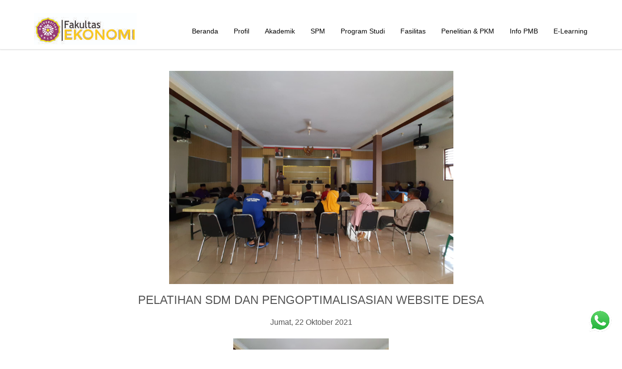

--- FILE ---
content_type: text/html; charset=UTF-8
request_url: https://fe.unigal.ac.id/index.php?page=infodetail&idberita=170
body_size: 6173
content:
<!DOCTYPE html>
<html lang="en">

<head>
	<!-- Global site tag (gtag.js) - Google Analytics -->
	<script async src="https://www.googletagmanager.com/gtag/js?id=UA-142412721-1"></script>
	<script>
		window.dataLayer = window.dataLayer || [];

		function gtag() {
			dataLayer.push(arguments);
		}
		gtag('js', new Date());

		gtag('config', 'UA-142412721-1');
	</script>

	<!-- Basic page needs
		============================================ -->
	<meta charset="utf-8">
	<meta name="description" content="">
	<meta name="author" content="">
	<title>Fakultas Ekonomi</title>

	<!-- Mobile specific metas
		============================================ -->
	<meta name="viewport" content="width=device-width, initial-scale=1.0">

	<!-- Google web fonts
		============================================ -->
	<link href='http://fonts.googleapis.com/css?family=Lato:300,400,700,300italic,400italic' rel='stylesheet' type='text/css'>
	<link href='http://fonts.googleapis.com/css?family=Raleway:400,300,700' rel='stylesheet' type='text/css'>

	<!-- Favicon
		============================================ -->
	<link rel="shortcut icon" type="image/x-icon" href="images/logo/logo_web7.jpg">

	<!-- CSS  -->
	<!-- Bootstrap CSS
		============================================ -->
	<link rel="stylesheet" href="css/bootstrap.min.css">

	<!-- font-awesome CSS
		============================================ -->
	<link rel="stylesheet" href="css/font-awesome.min.css">

	<!-- owl.carousel CSS
		============================================ -->
	<link rel="stylesheet" href="css/owl.carousel.css">
	<link rel="stylesheet" href="css/owl.theme.css">

	<!-- animate CSS
		============================================ -->
	<link rel="stylesheet" href="css/animate.css">

	<!-- main CSS
		============================================ -->
	<link rel="stylesheet" href="style.css">

	<!-- responsive CSS
		============================================ -->
	<link rel="stylesheet" href="css/responsive.css">

	<!-- prettyPhoto CSS
		============================================ -->
	<link rel="stylesheet" href="css/prettyPhoto.css">

	<!-- modernizr js
		============================================ -->
	<script src="js/modernizr.js"></script>
	<style>
		body,
		html {
			height: 100%;
			width: 100%;
		}

		.bb {
			position: fixed;
			right: 10px;
			bottom: 25px;
			background: transparent;

		}

		.bb2 {
			position: fixed;
			right: 15px;
			bottom: 90px;
			background: transparent;

		}

		.dropbtn {
			color: black;
			padding: 16px;
			font-size: 14px;
			border: none;
		}

		.dropdown {
			position: relative;
			padding-top: 7px;
		}

		.dropdown-content {
			display: none;
			position: absolute;
			background-color: #f1f1f1;
			min-width: 180px;
			box-shadow: 0px 8px 16px 0px;
			z-index: 1;
		}

		.dropdown-content a {
			color: black;
			padding: 12px 16px;
			text-decoration: none;
			display: block;
		}

		.dropdown>button {
			background-color: white;
			background-image: none;
		}

		a {
			color: inherit;
		}

		.dropdown-content a:hover {
			background-color: #ddd;
		}

		.dropdown:hover .dropdown-content {
			display: block;
		}

		.dropdown-submenu {
			position: relative;
			text-decoration: none;
		}

		.dropdown2 {
			padding-top: 14px;
			color: black;
		}

		a {
			text-decoration: none;
		}

		.dropdown-submenu>.dropdown-menu {
			top: 0;
			left: 100%;
			margin-top: -6px;
			margin-left: -1px;
			-webkit-border-radius: 0 6px 6px 6px;
			-moz-border-radius: 0 6px 6px;
			border-radius: 0 6px 6px 6px;
		}

		.dropdown-submenu:hover>.dropdown-menu {
			display: block;
		}

		.dropdown-submenu>a:after {
			display: block;
			content: " ";
			float: right;
			width: 0;
			height: 0;
			border-color: transparent;
			border-style: solid;
			border-width: 5px 0 5px 5px;
			border-left-color: #ccc;
			margin-top: 5px;
			margin-right: -10px;
		}

		.dropdown-submenu:hover>a:after {
			border-left-color: #fff;
		}

		.dropdown-submenu.pull-left {
			float: none;
		}

		.dropdown-submenu.pull-left>.dropdown-menu {
			left: -100%;
			margin-left: 10px;
			-webkit-border-radius: 6px 0 6px 6px;
			-moz-border-radius: 6px 0 6px 6px;
			border-radius: 6px 0 6px 6px;
		}

		.maenya {
			background: yellow;
		}

		.illustration {
			display: none;
		}

		@media (max-width: 500px) {
			.illustration {
				display: block;
				-moz-box-sizing: border-box;
				box-sizing: border-box;
				content: url("http://unigal.simprod.online/images/pimpinan/wakildekan.jpg") no-repeat;
				width: 100%;
				/* Width of new image */
				height: 500px;
				/* Height of new image */
				padding-left: 0px;
				/* Equal to width of new image */

			}
		}
	</style>
</head>

<body data-spy="scroll" data-offset="0" data-target="#navbar-main">
	<!-- HEADER START -->
	<div id="navbar-main">
		<!-- FIXED NAVBAR -->
		<div class=" navbar navbar-default navbar-fixed-top">
			<div class="container">
				<!-- LOGO -->
				<p><a class="navbar-brand" href="index.php"> <img src="images/logo/logos.jpg" alt="" class='responsive' width></a></p>
				<div class="navbar-header">
					<button type="button" class="navbar-toggle" data-toggle="collapse" data-target=".navbar-collapse"> <span class="icon-bar"></span> <span class="icon-bar"></span> <span class="icon-bar"></span> </button>

				</div>
				<!-- / END LOGO -->
				<div class="navbar-collapse collapse">
					<ul class="nav navbar-nav navbar-right">
						<li>
							<div class="dropdown">
								<button class="dropbtn"> <a href="index.php">Beranda</a></button>
							</div>
						</li>
						<!-- <li>
					    <div class="dropdown dropdown2">
					      <div id="dLabel" role="button" data-toggle="dropdown" class="btn text-black" data-target="#" href="#">
					             Profil  &nbsp;<span class="caret"></span>
					       </div>
					      <ul class="dropdown-menu multi-level" role="menu" aria-labelledby="dropdownMenu">
					        <li class="dropdown-submenu">
					          <a tabindex="-1" href="#">Fakultas Ekonomi</a>
					          <ul class="dropdown-menu">
					            <li><a tabindex="-1" href="#">Fasilitas</a></li>
					            <li><a tabindex="-1" href="#">Ruang Kelas</a></li>
					            <li class="dropdown-submenu">
					              <a href="#">Mahasiswa</a>
					              <ul class="dropdown-menu">
					                <li><a href="#">UMK</a></li>
					                <li><a href="#">Administrasi</a></li>
					                <li><a href="#">Ruang Kerjasama</a></li>
					              </ul>
					            </li>
					          </ul>
					        </li>
					        <li class="dropdown-submenu">
					          <a tabindex="-1" href="#">Dosen</a>
					          <ul class="dropdown-menu">
					            <li><a tabindex="-1" href="#">Riwayat Pendidikan</a></li>
					            <li><a tabindex="-1" href="#">Mengajar</a></li>
					            <li><a tabindex="-1" href="#">Monograf Mengajar</a></li>
					          </ul>
					        </li>
					      </ul>
					    </div>
					  </li> -->
														<li>
									<div class="dropdown">
										<button class="dropbtn">
																						Profil										</button>
																					<div class="dropdown-content">
																									<a href="https://fe.unigal.ac.id/index.php?page=infodetail&idberita=129">Sejarah</a>
																									<a href="https://fe.unigal.ac.id/index.php?page=infodetail&idberita=227">Struktur Organisasi</a>
																									<a href="https://fe.unigal.ac.id/index.php?page=infodetail&idberita=218">Dosen Prodi Manajemen</a>
																									<a href="https://fe.unigal.ac.id/index.php?page=infodetail&idberita=219">Dosen Prodi Akuntansi</a>
																							</div>
									</div>
								</li>
																					<li>
									<div class="dropdown">
										<button class="dropbtn">
																						Akademik										</button>
																					<div class="dropdown-content">
																									<a href="http://fe.unigal.ac.id/index.php?page=infodetail&idberita=81">Kurikulum</a>
																									<a href="http://fe.unigal.ac.id/index.php?page=infodetail&idberita=95">Monograf Perkuliahan</a>
																									<a href="">Satuan Penjaminan Mutu</a>
																									<a href="">Siakad</a>
																									<a href="http://fe.unigal.ac.id/index.php?page=infodetail&idberita=91">Kerja Sama</a>
																									<a href="https://bit.ly/jadwalkuliah_genap2021">Jadwal Kuliah </a>
																							</div>
									</div>
								</li>
																					<li>
									<div class="dropdown">
										<button class="dropbtn">
																						SPM										</button>
																					<div class="dropdown-content">
																									<a href="https://docs.google.com/forms/d/1gHbh6lXL4wwqf1XSsHmevu3AHil5iVJ-zEPnsF2811A/viewform?edit_requested=true">Evaluasi Awal Perkulihan</a>
																									<a href="https://docs.google.com/forms/d/1o8iAMU_vTDkBvpEasNfW_BnoLVEXbL5h9M__ENP2Rmw/viewform?edit_requested=true">Evaluasi Akhir Perkuliahan</a>
																									<a href="https://docs.google.com/forms/d/1mjk1MR52lnRwm8joNXFTLs45zIU_8Ii58nyZIEmfXFc/edit?usp=sharing">Evaluasi Pengguna Lulusan</a>
																									<a href="https://forms.gle/N59PYMHtm3R7uY2Z9">SURVEI PEMAHAMAN VISI MISI TUJUAN </a>
																							</div>
									</div>
								</li>
																					<li>
									<div class="dropdown">
										<button class="dropbtn">
																						Program Studi										</button>
																					<div class="dropdown-content">
																									<a href="http://manajemen.unigal.ac.id/">Manajemen</a>
																									<a href="http://akuntansi.unigal.ac.id/">Akuntansi</a>
																							</div>
									</div>
								</li>
																					<li>
									<div class="dropdown">
										<button class="dropbtn">
																						Fasilitas										</button>
																					<div class="dropdown-content">
																									<a href="https://fe.unigal.ac.id/index.php?page=infodetail&idberita=120">Laboratorium Komputer</a>
																									<a href="@">Galeri Investasi</a>
																									<a href="https://fe.unigal.ac.id/index.php?page=infodetail&idberita=121">BI Corner & E-LIbrary</a>
																									<a href="@">Musholla</a>
																							</div>
									</div>
								</li>
																					<li>
									<div class="dropdown">
										<button class="dropbtn">
																						Penelitian & PKM										</button>
																					<div class="dropdown-content">
																									<a href="http://fe.unigal.ac.id/index.php?page=infodetail&idberita=94">Penelitian</a>
																									<a href="https://kawasen.web.id/">Pengabdian Kepada Masyarakat (PKM)</a>
																							</div>
									</div>
								</li>
																					<li>
									<div class="dropdown">
										<button class="dropbtn">
																						Info PMB										</button>
																					<div class="dropdown-content">
																									<a href="https://pmb.unigal.ac.id/?daftar=170819">Pendaftaran Mahasiswa Baru</a>
																									<a href="https://online.fliphtml5.com/orklb/fzby/">Download Brosur</a>
																									<a href="">Manajemen</a>
																									<a href="">Akuntansi</a>
																							</div>
									</div>
								</li>
																					<li>
									<div class="dropdown">
										<button class="dropbtn">
																							<a href="https://edlink.id/login">
													E-Learning												</a>
																					</button>
																					<div class="dropdown-content">
																							</div>
									</div>
								</li>
																		<!--  
								akademik 
								<div class="dropdown-content">
						    <a href="#">Kurikulum</a>
						    <a href="http://siakad.unigal.ac.id/">Siakad</a>
						  </div>
							<li>
						<div class="dropdown">
						  <button class="dropbtn">Program Studi</button>
						  <div class="dropdown-content">
						    <a href="http://manajemen.unigal.ac.id/">Manajemen</a>
						    <a href="http://akuntansi.unigal.ac.id/">Akuntansi</a>
						  </div>
						</div>
					  </li>
					  <li>
						<div class="dropdown">
						  <button class="dropbtn">E-Journal</button>
						  <div class="dropdown-content">
						    <a href="https://jurnal.unigal.ac.id/index.php/ekonologi/index">Ekonologi</a>
						    <a href="https://jurnal.unigal.ac.id/index.php/jawara/">Jawara</a>
						  </div>
						</div>
					  </li>
					  <li>
						<div class="dropdown">
						  <button class="dropbtn">E-Library</button>
						  <div class="dropdown-content">
						    <a href="#">Jurnal</a>
						    <a href="#">Buku</a>
						    <a href="#">Terbitan Terbatas</a>
						  </div>
						</div>
					  </li>
					  <li>
						<div class="dropdown">
						  <button class="dropbtn">Tracer Study</button>
						</div>
					  </li>
					  <li>
						<div class="dropdown">
						  <button class="dropbtn">Penelitian & PKM</button>
						</div>
					  </li> -->


					</ul>
				</div>
			</div>
		</div>
	</div>
	<!-- / END HEADER -->
	<!-- HOME CAROUSEL START -->

	<br><br>
<div id="causes" class="section-padding">
	<div class="container">
		<div class="row wow zoomIn animated" data-wow-offset="30" data-wow-duration="1.5s" data-wow-delay="0.15s">
			<div class="fn-section-header">
				<h2 class="section-title text-center"> </h2>
			</div>

			<script src="//netdna.bootstrapcdn.com/bootstrap/3.2.0/js/bootstrap.min.js"></script>
			<script src="//code.jquery.com/jquery-1.11.1.min.js"></script>

			<link rel="stylesheet" href="http://cdnjs.cloudflare.com/ajax/libs/font-awesome/4.1.0/css/font-awesome.min.css" />

										<center>
					<img title="" alt="" src="images/berita/pelatihansdmmangkubumi_1.jpeg" width='50%' height='50%'>
								<h3>
					PELATIHAN SDM DAN PENGOPTIMALISASIAN WEBSITE DESA</h3>
				<p>
					<p>Jumat, 22 Oktober 2021</p>

<p><a href="https://blogger.googleusercontent.com/img/a/AVvXsEgWnWG5PPJV7uH5FZKClC45GIe4YUyZcODQJERvDOd_rtg5Ggylw3Bv8xvQQ0fPp6PfDo_vjJRonUclF2iE-Mle36WwMMzrXkUKfE4lrwsD2ts_Oe2Hf27DxyYXbGYoNS3aOi9m-h2jcueya2d33InfiR5xCKg055biLSZm0benJhnn0NbuAjkOBQzp=s1600"><img src="https://blogger.googleusercontent.com/img/a/AVvXsEgWnWG5PPJV7uH5FZKClC45GIe4YUyZcODQJERvDOd_rtg5Ggylw3Bv8xvQQ0fPp6PfDo_vjJRonUclF2iE-Mle36WwMMzrXkUKfE4lrwsD2ts_Oe2Hf27DxyYXbGYoNS3aOi9m-h2jcueya2d33InfiR5xCKg055biLSZm0benJhnn0NbuAjkOBQzp=s320" style="height:240px; width:320px" /></a></p>

<p>Sumber Daya Manusia (SDM) adalah komponen penggerak kegiatan produksi yang sangat penting bahkan tidak dapat dilepaskan dalam perkembangan dari sebuah organisasi, baik institusi maupun perusahaan. Begitu pula pentingnya SDM di institusi Pemerintahan&nbsp;<a href="https://www.mangkubumi.desa.id/" target="_blank">Desa Mangkubumi</a>.&nbsp;Pelatihan ini ditujukan untuk meningkatkan kemampuan SDM dalam pengoperasian website desa. Website desa dipersiapkan untuk menyebarluaskan informasi tentang desa yang dapat diakses melalui jaringan internet.&nbsp;</p>

<p>&nbsp;</p>

<p><a href="https://blogger.googleusercontent.com/img/a/AVvXsEjGEjRCv7Dg_SVHn3K-Y1Ydpfi9q5WHJFTSXJk09MiNA3gAHP-7ZJlvuXsV1CJ09cT3xjAs1jLtGx1OM_kP07UGCybeiVG_-5rEqpC-P_E2zhC7Y9APHo2w5H2ieo8LNnFDUyEN27R7uHQx0yj9NEnod7TPsgjgoGncfma6qELeckq9aPKyv-EQRcYZ=s1280"><img src="https://blogger.googleusercontent.com/img/a/AVvXsEjGEjRCv7Dg_SVHn3K-Y1Ydpfi9q5WHJFTSXJk09MiNA3gAHP-7ZJlvuXsV1CJ09cT3xjAs1jLtGx1OM_kP07UGCybeiVG_-5rEqpC-P_E2zhC7Y9APHo2w5H2ieo8LNnFDUyEN27R7uHQx0yj9NEnod7TPsgjgoGncfma6qELeckq9aPKyv-EQRcYZ=s320" style="height:240px; width:320px" /></a></p>

<p>&nbsp;</p>

<p>Peserta pelatihan SDM ini adalah anggota Karang Taruna Desa Mangkubumi yang nantinya akan mambantu perangkat desa dalam mengelola website desa. Informasi-informasi penting mengenai website desa dan digitalisasi juga telah disampaikan oleh bapak Gilar Yuga Noerisman S.Pd. (Sekretaris Desa).</p>

<p>&nbsp;</p>

<p>&nbsp;</p>

<p>&nbsp;</p>

<p><a href="https://blogger.googleusercontent.com/img/a/AVvXsEgbLfs5PgHmfzwRr0g7MCuSYaL1TE_R9fmnwm-e4O85oLBgZeS0rEPT25o1gIX8jdUNeHPrCv9_tR54Q4w3MUTjXHRu65oMKImF2JEcXcVv39qWYiW5LsPPaZmqWe7CxSCXcW1ZjE1s8AbjMOORfAV5qi3zzAS5K6S2gu52gebjDhCIjTbah-0hj3iC=s816"><img src="https://blogger.googleusercontent.com/img/a/AVvXsEgbLfs5PgHmfzwRr0g7MCuSYaL1TE_R9fmnwm-e4O85oLBgZeS0rEPT25o1gIX8jdUNeHPrCv9_tR54Q4w3MUTjXHRu65oMKImF2JEcXcVv39qWYiW5LsPPaZmqWe7CxSCXcW1ZjE1s8AbjMOORfAV5qi3zzAS5K6S2gu52gebjDhCIjTbah-0hj3iC=s320" style="height:240px; width:320px" /></a></p>

<p>&nbsp;</p>

<p>&nbsp;</p>

<p>Kegiatan pelatihan ini ternyata mendapat respon baik dan antusiasme dari para peserta. Peserta berinisiatif mengusulkan pembentukan tim jurnalis desa untuk meliput segala kabar berita di Desa Mangkubumi maupun informasi-informasi terkini mengenai desa agar website desa kembali aktif dengan tambahan fitur terbaru pada website, yaitu fitur&nbsp;<em>news</em>.<br />
<br />
Sumber :&nbsp;<a href="https://mangkubumikknt.blogspot.com/2021/11/pelatihan-sdm-dan-pengoptimalisasian.html">PELATIHAN SDM DAN PENGOPTIMALISASIAN WEBSITE DESA ~ DESA MANGKUBUMI | UNIVERSITAS GALUH | MERDEKA BELAJAR KAMPUS MERDEKA (mangkubumikknt.blogspot.com)</a></p>
Oleh : Admin				</p>
				</a>
		</div>
	</div>
</div>
</div>
</div>
</div>
</div>

	<!-- FOOTER SECTION START -->
	<section id="fn-footer" class="fn-footer">
		<div class="container">
			<div class="row">
				<!-- FOOTER WIDGET 1 -->
				<div class="col-sm-3 col-lg-3">
					<div class="widget">
						<h4>Kontak</h4>
						<address>
							Jl. R. E. Martadinata No. 150
Ciamis, 46274 Jawa Barat

						</address>
						<p>
							<i class="icon-phone"></i> +62265-772060<br>
							<i class="icon-envelope-alt"></i> info.fe@unigal.ac.id ;  info.feunigal@gmail.com						</p>
						<a href="https://www.facebook.com/feunivgaluh/"> <i class="fa fa-facebook"> </i> </a>&nbsp;
						<a href="https://www.instagram.com/fak.ekonomi.unigal/?hl=id"> <i class="fa fa-instagram"> </i> </a>&nbsp;
						<a href="https://twitter.com"> <i class="fa fa-twitter"> </i> </a>&nbsp;
						<a href="https://www.youtube.com/embed/4zxj6TgzB8w"> <i class="fa fa-youtube"> </i> </a>

					</div>
				</div>
				<!-- FOOTER WIDGET 2 -->
				<div class="col-sm-3 col-lg-3">

				</div>
				<!-- FOOTER WIDGET 3 -->
				<!-- <div class="col-sm-3 col-lg-3">
				   <div class="widget">
					  <h4>Links</h4>
					  <ul class="link-list">
						 <li><a href="#">Our donors</a></li>
						 <li><a href="#">Events</a></li>
						 <li><a href="#">Forums</a></li>
						 <li><a href="#">Blog</a></li>
						 <li><a href="#">Press release</a></li>
					  </ul>
				   </div>
				</div> -->
				<!-- FOOTER WIDGET 4 -->
				<!-- <div class="col-sm-3 col-lg-3">
				   <div class="widget">
					  <h4>Subscribe</h4>
					  <p>Get the latest update from us by subscribing to our newsletter.</p>
					  <div class="form-group multiple-form-group input-group">
						 <input type="email" name="email" class="form-control">
						 <span class="input-group-btn">
						 <button type="button" class="btn btn-theme btn-add">Subscribe</button>
						 </span>
					  </div>
				   </div>
				</div> -->
			</div>
		</div>
		<!-- FOOTER BOTTOM -->
		<div id="sub-footer">
			<div class="container">
				<div class="row">
					<div class="col-lg-6">
						<div class="copyright">
							<p>
								<span>&copy; 2026 Fakultas Ekonomi Universitas Galuh Ciamis							</p>
						</div>
					</div>
					<div class="col-lg-6">
						<ul class="social-network">
							Total Pengunjung :
							<br>

							<!-- Histats.com  (div with counter) -->
							<div id="histats_counter"></div>
							<!-- Histats.com  START  (aync)-->
							<script type="text/javascript">
								var _Hasync = _Hasync || [];
								_Hasync.push(['Histats.start', '1,4223911,4,407,118,80,00011111']);
								_Hasync.push(['Histats.fasi', '1']);
								_Hasync.push(['Histats.track_hits', '']);
								(function() {
									var hs = document.createElement('script');
									hs.type = 'text/javascript';
									hs.async = true;
									hs.src = ('//s10.histats.com/js15_as.js');
									(document.getElementsByTagName('head')[0] || document.getElementsByTagName('body')[0]).appendChild(hs);
								})();
							</script>
							<noscript><a href="/" target="_blank"><img src="//sstatic1.histats.com/0.gif?4223911&101" alt="" border="0"></a></noscript>
							<!-- Histats.com  END  -->
						</ul>
					</div>
				</div>
			</div>
		</div>
	</section>
	<a href='https://api.whatsapp.com/send?phone=+6281324423363&text=Halo%20saya%20ingin%20bertanya' class='bb' target="_blank"><img class='bb' src='images/whatsapp.png' width='70px' height='70px' /></a>
	<!-- / END FOOTER SECTION -->

	<!-- jquery js -->
	<script src="js/jquery.min.js"></script>
	<!-- bootstrap js -->
	<script type="text/javascript" src="js/bootstrap.min.js"></script>
	<!-- retina js -->
	<script type="text/javascript" src="js/retina.js"></script>
	<!-- prettyPhoto js -->
	<script type="text/javascript" src="js/jquery.prettyPhoto.js"></script>
	<!-- easing js -->
	<script type="text/javascript" src="js/jquery.easing.1.3.js"></script>
	<!-- isotope js -->
	<script type="text/javascript" src="js/jquery.isotope.min.js"></script>
	<!-- mousescroll js -->
	<script type="text/javascript" src="js/mousescroll.js"></script>
	<!-- smoothscroll js -->
	<script type="text/javascript" src="js/smoothscroll.js"></script>
	<!-- inview js -->
	<script type="text/javascript" src="js/jquery.inview.min.js"></script>
	<!-- owl carousel js -->
	<script type="text/javascript" src="js/owl.carousel.min.js"></script>
	<!-- Google map -->
	<script src="http://maps.google.com/maps/api/js?sensor=false"></script>
	<!-- wow js -->
	<script src="js/wow.min.js"></script>
	<script>
		new WOW().init();
	</script>
	<!-- Main js -->
	<script type="text/javascript" src="js/main.js"></script>
</body>

</html>

--- FILE ---
content_type: text/css
request_url: https://fe.unigal.ac.id/style.css
body_size: 4410
content:
/*
Template Name: Fairness
Author: DotThemes
URL: http://www.dotthemes.com
Version: 1.0
Desctiption: One Page Responsive Bootstrap Charity Template
*/
/*
====================================
[ CSS TABLE CONTENT ]
------------------------------------
	1.0 - GLOBAL SYTLES	
	2.0 - NAVBAR
	3.0 - CAROUSEL
	4.0 - DONATE BUTTON PROMO 
	5.0 - BANNER
	6.0 - ABOUT SECTION 
	7.0 - CAUSES SECTION
	8.0 - TEAM MEMBERS SECTION
	9.0 - SERVICES SECTION
	10.0 - SUCCESS SECTION
	11.0 - GALLERY SECTION 
	12.0 - TESTIMONIAL SECTION
	13.0 - CONTACT SECTION
	14.0 - GOOGLE MAP
	15.0 - FOOTER SECTION 
-------------------------------------
[ END CSS TABLE CONTENT ]
=====================================
*/
/* ==========================================================================
   1.0 - GLOBAL SYTLES
   ========================================================================== */

html,
button,
input,
select,
textarea {
    color: #222;
}
::-moz-selection {
    background: #ECC731;
    color: #444;
    text-shadow: none;
}
::selection {
    background: #16a085;
    color: #a4003a;
    text-shadow: none;
}
img {
    vertical-align: middle;
}
textarea {
    resize: vertical;
}
html,
body {
    height: 100%;
}
body {
    font-family: "Lato", Helvetica, Arial, sans-serif;
    font-weight: 300;
    font-size: 16px;
    line-height: 18px;
    color: #555;
    -webkit-font-smoothing: antialiased;
    -webkit-overflow-scrolling: touch;
}
a img {
    background: white;
}
.odd a img {
    background: #f5f5f5;
}
/* Titles */

h1,
h2,
h3,
h4,
h5,
h6 {
    font-weight: 200;
    color: #555;
    font-family: "Raleway", Helvetica, Arial, sans-serif;
}
h2 {
    color: #666;
    font-weight: 500;
}

/* Paragraph & Typographic */

p {
    line-height: 26px;
    margin-bottom: 20px;
}
p.large {
    font-size: 18px;
    margin-bottom: 50px;
}
.centered {
    text-align: center;
}
strong {
    font-weight: 700;
}
em {
    font-weight: 300;
}
pre {
    background: #ebebeb;
    border: none;
    font-family: "Monaco";
    font-size: 16px;
    color: #666;
    padding: 20px;
    line-height: 28px;
}
small {
    font-size: 12px;
}
blockquote,
blockquote p {
    line-height: 28px;
    color: #999;
    font-weight: 300;
    font-style: italic;
}
blockquote {
    position: relative;
    margin: 0 0 40px -30px;
    padding-left: 30px;
    border-left: 5px solid #3498db;
}
blockquote cite {
    position: absolute;
    bottom: -25px;
    right: 0;
    font-size: 12px;
    font-style: italic;
    color: #333;
    font-weight: 300;
}
blockquote cite:before {
    content: "-- "
}
/* Images */

.overflow-image {
    margin-top: -65px;
}
/* Links */

a {
    color: #4abcc5;
    word-wrap: break-word;
    -webkit-transition: color 0.1s ease-in, background 0.1s ease-in;
    -moz-transition: color 0.1s ease-in, background 0.1s ease-in;
    -ms-transition: color 0.1s ease-in, background 0.1s ease-in;
    -o-transition: color 0.1s ease-in, background 0.1s ease-in;
    transition: color 0.1s ease-in, background 0.1s ease-in;
}
a:hover,
a:focus {
    color: #c0392b;
    text-decoration: none;
    outline: 0;
}
a:before,
a:after {
    -webkit-transition: color 0.1s ease-in, background 0.1s ease-in;
    -moz-transition: color 0.1s ease-in, background 0.1s ease-in;
    -ms-transition: color 0.1s ease-in, background 0.1s ease-in;
    -o-transition: color 0.1s ease-in, background 0.1s ease-in;
    transition: color 0.1s ease-in, background 0.1s ease-in;
}
.floatleft {
    float: left
}
.floatright {
    float: right
}
.alignleft {
    float: left;
    margin-right: 15px;
}
.alignright {
    float: right;
    margin-left: 15px;
}
.aligncenter {
    display: block;
    margin: 0 auto 15px;
}
.fn-section-header {
    margin-bottom: 50px;
}
.section-title {
    text-transform: uppercase;
}
.section-padding {
    padding: 60px 0;
}
/* ==========================================================================
   2.0 - NAVBAR
   ========================================================================== */
.navbar-default .navbar-nav > li > a {
    color: #555;
}
.navbar-default .navbar-nav > .active > a,
.navbar-default .navbar-nav > .active > a:hover,
.navbar-default .navbar-nav > .active > a:focus {
    color: #ECC731;
    background-color: #fff;
}
.navbar-default {
    background-color: #fff;
    padding: 12px 0;
    box-shadow: 0 0 3px #ccc;
    font-weight: 500;
}
.navbar-default .navbar-brand {
    font-weight: 700;
    font-size: 26px;
    color: #666;
}
.navbar-brand .fa {
    color: #ECC731;
    margin-right: 10px;
}
.navbar-toggle {
    border-color: transparent;
    border: 0px solid transparent;
}
.navbar-default .navbar-nav > li > a:hover,
.navbar-default .navbar-nav > li > a:focus {
    color: #ECC731;
}

/* ==========================================================================
   3.0 - CAROUSEL
   ========================================================================== */
#fn-home-carousel {
    overflow: hidden;
    position: relative;
}
#fn-home-carousel img {
    width: 100%;
    background-size: cover;
}
.carousel-fade .carousel-inner .item {
    max-height: 700px;
    opacity: .8;
    -webkit-transition-property: opacity;
    -moz-transition-property: opacity;
    -o-transition-property: opacity;
    transition-property: opacity
}
.carousel-fade .carousel-inner .active {
    opacity: 1
}
.carousel-fade .carousel-inner .active.left,
.carousel-fade .carousel-inner .active.right {
    left: 0;
    opacity: 0;
    z-index: 1;
}
.carousel-fade .carousel-inner .next.left,
.carousel-fade .carousel-inner .prev.right {
    opacity: 1
}
.carousel-fade .carousel-inner .item:after {
    background: rgba(15, 15, 0, 0.55) none repeat scroll 0 0;
    bottom: 0;
    content: "";
    left: 0;
    position: absolute;
    right: 0;
    top: 0;
}
.carousel-fade .carousel-control {
    z-index: 20
}
/* Caption style
/* ------------------------------ */
#fn-home-carousel .carousel-caption {
    position: absolute;
    top: 50%;
    margin-top: -165px;
    left: 0;
    right: 0;
    text-align: center;
    z-index: 15;
    color: #fff;
    bottom: inherit;
}
#fn-home-carousel .carousel-caption h1 {
    color: #FFFFFF;
    font-size: 75px;
    line-height: 80px;
    font-weight: 300;
    text-transform: uppercase;
    letter-spacing: -5px;
    margin-bottom: 40px;
}
#fn-home-carousel .carousel-caption h1 span {
    font-weight: 900;
    color: #ECC731;
}
#fn-home-carousel .carousel-caption p {
    color: #FFFFFF;
    font-size: 25px;
    margin-bottom: 70px;
}
#fn-home-carousel .carousel-caption .btn {
    font-size: 20px;
    line-height: 18px;
    font-weight: 300;
    color: #fff;
    background-color: transparent;
    border-color: #ECC731;
    border-radius: 30px;
    padding: 20px 58px;
}
#fn-home-carousel .carousel-caption .btn:hover {
    background: #ECC731;
    border-color: transparent;
    color: #fff;
}
/* Next and previous button
/* ------------------------------ */
#fn-home-carousel > .item-prev {
    position: absolute;
    left: 40px;
    top: 50%;
    margin-top: -25px;
    z-index: 100;
    opacity: 0;
    -webkit-transition: all 400ms;
    -moz-transition: all 400ms;
    -o-transition: all 400ms;
    transition: all 400ms;
}
#fn-home-carousel > .item-next {
    position: absolute;
    right: 40px;
    top: 50%;
    margin-top: -25px;
    z-index: 100;
    opacity: 0;
    -webkit-transition: all 400ms;
    -moz-transition: all 400ms;
    -o-transition: all 400ms;
    transition: all 400ms;
}
#fn-home-carousel:hover .item-prev,
#fn-home-carousel:hover .item-next {
    opacity: 1;
}
#fn-home-carousel > .item-prev i,
#fn-home-carousel > .item-next i {
    width: 50px;
    height: 50px;
    line-height: 50px;
    font-size: 40px;
    border-radius: 50%;
    color: #000000;
    text-align: center;
    background-color: #DDDDDD;
}
#fn-home-carousel > .item-prev i:hover,
#fn-home-carousel > .item-next i:hover {
    background-color: #ECC731;
}
.verticle-line {
    position: absolute;
    top: -150px;
    height: 200px;
    width: 1px;
    content: "";
    background-color: #FFFFFF;
    left: 0;
    right: 0;
    margin: 0 auto;
}
/* Text animation delay
/* ------------------------------ */
.delay-1 {
    -webkit-animation-delay: 300ms;
    -moz-animation-delay: 300ms;
    animation-delay: 300ms;
}
.delay-2 {
    -webkit-animation-delay: 600ms;
    -moz-animation-delay: 600ms;
    animation-delay: 600ms;
}
.delay-3 {
    -webkit-animation-delay: 1200ms;
    -moz-animation-delay: 1200ms;
    animation-delay: 1200ms;
}
.delay-4 {
    -webkit-animation-delay: 1500ms;
    -moz-animation-delay: 1500ms;
    animation-delay: 1500ms;
}

/* ==========================================================================
   4.0 - DONATE BUTTON PROMO 
   ========================================================================== */
.donate-promo {
    background-color: #ECC731;
    color: #fff;
    padding: 20px 0 40px;
}
.donate-promo h2 {
    font-weight: 300;
    margin-bottom: 0;
	text-transform:uppercase;
}
.donate-promo h2 b {
    color: #fff;
}

.fn-donate-btn {
	background-color: #fff;
	border: 2px solid #fff;
	color: #ecc731;
	display: inline-block;
	font-weight: 400;
	margin-top: 7px;
	padding: 12px 28px;
	text-transform: uppercase;
	transition: all 0.4s linear 0s;
 }
 .fn-donate-btn:hover {
  background-color: #ecc731;
  border: 2px solid #fff;
  color: #fff;
  transition: all 0.4s linear 0s;
  }
    
/* ==========================================================================
   5.0 - BANNER
   ========================================================================== */

#banner {} 
.banner {
    margin: 0 auto;
}

/* ==========================================================================
   6.0 - ABOUT SECTION 
   ========================================================================== */

#about {
    background: #ECC731;
}
#about img {
    margin-top: 0;
}
.about-us-content {
    padding-top: 30px;
}
section.about-us .col-lg-12 {
    margin-bottom: 50px;
}
section.about-us .col-md-3 .fa {
    font-size: 25px;
    color: #fff;
    margin: 0 auto;
    height: 90px;
    width: 90px;
    border: 2px solid #fff;
    line-height: 80px;
    cursor: pointer;
    -webkit-transition: all ease-in-out 0.75s;
    -moz-transition: all ease-in-out 0.75s;
    -o-transition: all ease-in-out 0.75s;
    -ms-transition: all ease-in-out 0.75s;
    transition: all ease-in-out 0.45s, background-color ease-in-out 0.10s;
}
section.about-us .col-md-3 i:before {
    margin-left: 0px;
    font-size: 40px;
}
section.about-us .col-md-3 .fa:hover {
    background-color: #ECC731;
    color: #fff;
    border: 1px solid #ECC731;
    -moz-box-shadow: inset 0px 0px 0px 5px #ffffff;
    -o-box-shadow: inset 0px 0px 0px 5px #ffffff;
    -ms-box-shadow: inset 0px 0px 0px 5px #ffffff;
    -webkit-box-shadow: inset 0px 0px 0px 5px #ffffff;
    box-shadow: inset 0px 0px 0px 5px #ffffff;
    -ms-transform: scale(1.2, 1.2);
    -webkit-transform: scale(1.2, 1.2);
    -moz-transform: scale(1.2, 1.2);
    -o-transform: scale(1.2, 1.2);
    transform: scale(1.2, 1.2);
    border-radius: 55%;
}
.about-us-content p {
    padding-top: 10px;
}

/* ==========================================================================
   7.0 - CAUSES SECTION
   ========================================================================== */
.cause-post {
  float: left;
  padding: 0 1.5%;
  vertical-align: top;
}
.cause-box {
  width: auto;
}
.cause-header {
  overflow: hidden;
  position: relative;
}
.cause-header > img {
  border-radius: 3px;
  box-sizing: border-box;
  transition: all 200ms linear 0ms;
  width: 100%;
}
.cause-content {
  box-sizing: border-box;
  padding-top: 15px;
  width: 100%;
}
.cause-content > h3 {
  line-height: 1.3;
  margin-bottom: 5px;
  text-transform: none;
  transition: all 300ms linear 0ms;
}
.cause-content > p {
  margin-top: 14px;
}
.fn-donate-button
 {
  background-color: #ecc731;
  border: 2px solid #ecc731;
  color: #ffffff;
  display: inline-block;
  padding: 12px 28px;
  text-transform: uppercase;
  transition: all 0.4s linear 0s;
   font-weight: 400;

  }
  .fn-donate-button:hover
 {
  background-color: #fff;
  border: 2px solid #ecc731;
  color: #ecc731;
  transition: all 0.4s linear 0s;
  }

/* ==========================================================================
   8.0 - TEAM MEMBERS SECTION
   ========================================================================== */
#team {
    text-align: center;
	background: #ecc731 none repeat scroll 0 0;
}
#team p.large {
    margin-top: 60px;
    margin-bottom: 30px;
}
#team .fa {
background-color: #f1d851;
color: #fff;
font-size: 15px;
height: 30px;
line-height: 30px;
margin: 0 3px;
outline: 0 none;
transition: all 0.3s ease 0s;
width: 30px;
}
#team h4{font-weight:bold}
#team .fa:hover {
    color: #ECC731;
	background-color:#fff;
}
.team-border{border: 2px solid #fff;}
.single-member img{height:120px; width:120px}

/* ==========================================================================
   9.0 - SERVICES SECTION
   ========================================================================== */
#services {
    padding: 60px 0;
}
.service-item {
    margin-bottom: 30px;
}
.service-item .service-detail {
	text-align:center;
}
.service-item i {
	color:#ECC731;
    font-size: 28px;
    line-height: 20px;
    width: 30px;
}
.service-detail h4{font-weight:bold;}

/* ==========================================================================
  10.0 - SUCCESS SECTION
   ========================================================================== */
#fn-success {
    background: #ECC731 none repeat scroll 0 0;
}
.counters-item {
    color: #fff;
}
.counters-item i {
    border: 2px solid #fff;
    color: #fff;
    display: inline-block;
    height: 90px;
    margin: 0 0 35px;
    padding: 15px 0 0;
    width: 90px;
}
.counters-item strong {
    display: block;
    font-size: 60px;
    font-weight: 600;
    line-height: 60px;
}
.counters-item p {
    font-size: 18px;
    line-height: 24px;
    margin-top: 15px;
    text-transform: uppercase;
}

/* ==========================================================================
   11.0 - GALLERY SECTION 
   ========================================================================== */
#gallery {
    background-color: #fff;
}
#gallery .gallery-filter {
    list-style: none;
    padding: 0;
    margin: 0 0 50px;
    display: inline-block;
}
#gallery .gallery-filter > li {
    float: left;
    display: block;
}
#gallery .gallery-filter > li a {
    display: block;
    padding: 7px 15px;
    margin: 0px 2px;
    color: #ECC731;
    position: relative;
    border: 1px solid #ECC731;
}
#gallery .gallery-filter > li a:hover,
#gallery .gallery-filter > li a.active {
    background: #ECC731;
    color: #fff;
}
#gallery .gallery-items {
    margin: -15px;
}
#gallery .gallery-item {
    width: 24.9%;
    float: left;
    padding: 8px;
    -webkit-box-sizing: border-box;
    -moz-box-sizing: border-box;
    -o-box-sizing: border-box;
    -ms-box-sizing: border-box;
    box-sizing: border-box;
}
#gallery .gallery-item .gallery-item-inner {
    position: relative;
}
#gallery .gallery-item .gallery-item-inner .gallery-info {
    opacity: 0;
    transition: opacity 400ms;
    -webkit-transition: opacity 400ms;
    position: absolute;
    bottom: 0;
    left: 0;
    right: 0;
    text-align: center;
    padding: 18px 0 0;
    background: rgba(0, 0, 0, 0.5);
    color: #fff;
    height: 100%;
}
#gallery .gallery-item .gallery-item-inner .gallery-info h3 {
    font-size: 16px;
    line-height: 1;
    margin: 0;
    color: #fff;
}
#gallery .gallery-item .gallery-item-inner .gallery-info .preview {
    width: 36px;
    height: 36px;
    line-height: 36px;
    text-align: center;
    color: #fff;
    box-shadow: 0 0 0 1px #fff;
    display: block;
    -webkit-box-shadow: 0 0 0 1px #fff;
    text-align: center;
    margin: 15px auto;
}
#gallery .gallery-item:hover .gallery-info {
    opacity: 1;
}
#gallery .btn-default {
    border: 0;
}

/* Start: Recommended Isotope styles */
/**** Isotope Filtering ****/
.isotope-item {
  z-index: 2;
}
.isotope-hidden.isotope-item {
  pointer-events: none;
  z-index: 1;
}
/**** Isotope CSS3 transitions ****/
.isotope,
.isotope .isotope-item {
  -webkit-transition-duration: 0.8s;
  -moz-transition-duration: 0.8s;
  -ms-transition-duration: 0.8s;
  -o-transition-duration: 0.8s;
  transition-duration: 0.8s;
}
.isotope {
  -webkit-transition-property: height, width;
  -moz-transition-property: height, width;
  -ms-transition-property: height, width;
  -o-transition-property: height, width;
  transition-property: height, width;
}
.isotope .isotope-item {
  -webkit-transition-property: -webkit-transform, opacity;
  -moz-transition-property: -moz-transform, opacity;
  -ms-transition-property: -ms-transform, opacity;
  -o-transition-property: -o-transform, opacity;
  transition-property: transform, opacity;
}
/**** disabling Isotope CSS3 transitions ****/
.isotope.no-transition,
.isotope.no-transition .isotope-item,
.isotope .isotope-item.no-transition {
  -webkit-transition-duration: 0s;
  -moz-transition-duration: 0s;
  -ms-transition-duration: 0s;
  -o-transition-duration: 0s;
  transition-duration: 0s;
}
/* End: Recommended Isotope styles */
/* disable CSS transitions for containers with infinite scrolling*/
.isotope.infinite-scrolling {
  -webkit-transition: none;
  -moz-transition: none;
  -ms-transition: none;
  -o-transition: none;
  transition: none;
}

/* ==========================================================================
   12.0 - TESTIMONIAL SECTION
   ========================================================================== */
#testimonials {} .testimonial {
    background: #ECC731;
    padding-bottom: 90px;
}
#fn-feedbacks .feedback-box {
    background: #fff;
    padding: 25px;
    margin: 13px;
    text-align: left;
    border-radius: 4px;
    -webkit-box-shadow: none;
    box-shadow: none;
    display: block;
    z-index: 5;
}
.feedback-box .message {
    color: #444;
}
.feedback-box .client {
    margin-top: 30px;
    height: 73px;
    position: relative;
}
.feedback-box .quote {
    float: left;
    font-size: 45px;
    line-height: 80px;
}
.feedback-box .client-info {
    float: right;
    margin-left: 18px;
    padding-top: 15px;
}
.feedback-box .client-info .client-name {
    color: #404040;
	font-weight: 400;
	line-height: 30px;
}
.feedback-box .client-info .client-company {
    margin-top: -3px;
}
.feedback-box .client-image {
    float: left;
    width: 73px;
    height: 73px;
    overflow: hidden;
    border: 3px solid #ECC731;
}
.customNavigation {
    text-align: center;
}
.owl-theme .owl-controls .owl-page span {
    background: #fff !important;
    border-radius: 50%;
}
.customNavigation a {
    -webkit-user-select: none;
    -moz-user-select: none;
    -ms-user-select: none;
    user-select: none;
    -webkit-tap-highlight-color: rgba(0, 0, 0, 0);
}

/* ==========================================================================
   13.0 - CONTACT SECTION
   ========================================================================== */
#contact {
    background: #fff;
    text-align: center;
}
#contact .form {
    padding: 30px 0;
}
#contact .fa {
    color: #ECC731;
    margin-bottom: 10px;
}
#contact .btn {
    font-weight: 500;
    font-size: 18px;
    margin-top: 50px;
    background-color: #ECC731;
    color: #fff;
    border: 0;
}
#contact .btn:hover,
#contact .btn:focus {
    background-color: #F5E398;
    outline: 0px;
}

/*============================================================
	14.0 - GOOGLE MAP
==============================================================*/
#google-map {
    padding: 0;
}
#map-canvas {
    width: 100%;
    height: 300px;
}

/* ==========================================================================
   15.0 - FOOTER SECTION 
   ========================================================================== */
.fn-footer {
    background: #4D4D4D;
    color: #fff;
}
#sub-footer {
    border-top: 1px solid #363636;
    background: #363636;
}
.fn-footer {
    padding: 50px 0 0 0;
}
.fn-footer a {
    color: #fff;
}
.fn-footer a:hover {
    color: #E2E2E2;
}
.fn-footer h1,
.fn-footer h2,
.fn-footer h3,
.fn-footer h4,
.fn-footer h5,
.fn-footer h6 {
    color: #fff;
    font-weight: bold;
}
.fn-footer address {
    line-height: 1.6em;
}
.fn-footer h5 a:hover,
footer a:hover {
    text-decoration: none;
}
ul.social-network {
    list-style: none;
    margin: 0;
}
ul.social-network li {
    display: inline;
    margin: 0 5px;
}
.fn-footer ul.social-network li i {
    font-size: 16px;
}
#sub-footer {
    margin: 20px 0 0;
    padding: 30px 0;
    text-shadow: none;
}
#sub-footer p {
    margin: 0;
    padding: 0;
}
#sub-footer span {} .copyright {
    text-align: left;
}
#sub-footer ul.social-network {
    float: right;
}
ul.link-list {
    float: none;
    list-style: outside none none;
    margin: 0;
    padding: 0;
}
ul.link-list li {
    float: none;
    list-style: outside none none;
    margin: 0;
    padding: 2px 0;
}
.fn-footer ul.link-list li a {
    color: #fff;
}
.btn-theme {
    background: #ECC731 none repeat scroll 0 0;
    border: 1px solid #ECC731;
}
.btn-theme {
    color: #fff;
}

--- FILE ---
content_type: text/css
request_url: https://fe.unigal.ac.id/css/responsive.css
body_size: 918
content:
/* Extra small devices (phones, less than 768px) 
=========================================================*/
@media (max-width: 766px) {
    /*CAROUSEL*/    
    #fn-home-carousel .controls li {
        padding: 30px 10px;
    }
    #fn-home-carousel .controls li span {
        display: none;
    }
    #fn-home-carousel .carousel-caption {
        margin-top: -65px;
    }
    #fn-home-carousel .carousel-caption h1 {
        font-size: 22px;
        line-height: 35px;
        letter-spacing: 0px;
        margin-bottom: 0;
    }
    #fn-home-carousel .carousel-caption p {
        font-size: 10px;
        margin-bottom: 15px;
    }
    #fn-home-carousel .carousel-caption .btn {
        font-size: 14px;
        padding: 10px 30px;
    }
	#fn-home-carousel > .item-prev {
    top: 65%;
	}
	#fn-home-carousel > .item-next {
    top: 65%;
	}
	/* TESTIMONIAL SECTION*/	  
	.feedback-box .client-info {
		float: left;
		margin-left: 0;
	}
	/* DONATE BUTTON PROMO  */  
	.fn-donate-button {
	margin-bottom: 25px;
	}
	/* TEAM MEMBERS SECTION */  
	.social-profiles{margin-bottom: 25px;}
	/* SUCCESS SECTION */
	#fn-success {
        background-position: center top !important;
    }
}

/* Small devices (tablets, 768px and up) 
=========================================================*/
@media (min-width: 768px) and (max-width: 991px) {
	/* NAVBAR */
	.nav > li > a {
		padding: 10px 13px;
		}
	.fn-donate-btn {
		margin-top: 30px;
		padding: 12px 15px;
		}
	/*home-carousel*/
    
    #fn-home-carousel .controls li {
        padding: 30px 10px;
    }
    #fn-home-carousel .carousel-caption {
        margin-top: -142px;
    }
    #fn-home-carousel .carousel-caption h1 {
        font-size: 60px;
        line-height: 44px;
        letter-spacing: -3px;
        margin-bottom: 30px;
    }
	/* DONATE BUTTON PROMO  */
	.fn-donate-button {
	margin-bottom: 25px;
	}
	/* TEAM MEMBERS SECTION */
	.social-profiles{margin-bottom: 50px;}	
	/* SUCCESS SECTION */
    #fn-success {
        background-position: center top !important;
    }
}

/* Landscape Mobile (min-width: 480px and max-width: 767px)
=========================================================*/
@media only screen and (min-width: 480px) and (max-width: 767px) {
    /* === HOME CAROUSEL === */
    
    #fn-home-carousel .controls li {
        padding: 30px 10px;
    }
    #fn-home-carousel .controls li span {
        font-size: 14px;
        display: block;
    }
    #fn-home-carousel .carousel-caption {
        margin-top: -95px;
    }
    #fn-home-carousel .carousel-caption h1 {
        font-size: 33px;
        line-height: 56px;
    }
    #fn-home-carousel .carousel-caption p {
        font-size: 14px;
        margin-bottom: 25px;
    }
}

/* Wide Mobile Layout: 480px
=========================================================*/
@media only screen and (max-width: 480px) {
	/* GALLERY SECTION */
    #gallery .gallery-filter {
        list-style: none;
        padding: 0;
        margin: 0 0 12px;
    }
    #gallery .gallery-filter > li a {
        display: block;
        padding: 7px 15px;
        margin: 5px 2px;
    }
    #gallery .gallery-item {
        width: 48.9%;
        padding: 8px;
    }
    #gallery .gallery-item .gallery-item-inner .gallery-info .preview {
        width: 28px;
        height: 24px;
        line-height: 24px;
        margin: 9px auto;
    }
    #gallery .gallery-item .gallery-item-inner .gallery-info {
        padding: 7px 0 0;
    }
}

--- FILE ---
content_type: text/javascript
request_url: https://fe.unigal.ac.id/js/main.js
body_size: 1213
content:
/*
Author: Dot Themes
*/
(function($) {
    "use strict";

    smoothScroll.init();

    $('a.page-scroll').bind('click', function(event) {
        var $anchor = $(this);
        $('html, body').stop().animate({
            scrollTop: $($anchor.attr('href')).offset().top
        }, 1500, 'easeInOutExpo');
        event.preventDefault();
    });


    $('body').scrollspy({
        target: '.navbar-fixed-top'
    });


    $('.navbar-collapse ul li a').click(function() {
        $('.navbar-toggle:visible').click();
    });


    $(window).scroll(function(event) {
        Scroll();
    });


   	$("a[data-gal^='prettyPhoto']").prettyPhoto(); 


    $(document).ready(function() {
        $("#owl-example").owlCarousel();
        var owl = $("#fn-feedbacks");
        owl.owlCarousel({
            items: 3,
            itemsDesktop: [1000, 2],
            itemsDesktopSmall: [900, 1],
            itemsTablet: [600, 1],
            itemsMobile: false
        });

        /* ==========  START GOOGLE MAP ========== */
        google.maps.event.addDomListener(window, 'load', init);

        function init() {
            var myLatLng = new google.maps.LatLng(40.70968790739889, -74.06913757324219);

            var mapOptions = {
                zoom: 15,
                center: myLatLng,
                disableDefaultUI: true,
                scrollwheel: false,
                navigationControl: true,
                mapTypeControl: false,
                scaleControl: false,
                draggable: true,

                styles: [{
                    featureType: 'water',
                    stylers: [{
                        color: '#ECC731'
                    }, {
                        visibility: 'on'
                    }]
                }, {
                    featureType: 'landscape',
                    stylers: [{
                        color: '#f2f2f2'
                    }]
                }, {
                    featureType: 'road',
                    stylers: [{
                        saturation: -100
                    }, {
                        lightness: 45
                    }]
                }, {
                    featureType: 'road.highway',
                    stylers: [{
                        visibility: 'simplified'
                    }]
                }, {
                    featureType: 'road.arterial',
                    elementType: 'labels.icon',
                    stylers: [{
                        visibility: 'off'
                    }]
                }, {
                    featureType: 'administrative',
                    elementType: 'labels.text.fill',
                    stylers: [{
                        color: '#444444'
                    }]
                }, {
                    featureType: 'transit',
                    stylers: [{
                        visibility: 'off'
                    }]
                }, {
                    featureType: 'poi',
                    stylers: [{
                        visibility: 'off'
                    }]
                }]
            };
            var mapElement = document.getElementById('map-canvas');
            var map = new google.maps.Map(mapElement, mapOptions);
            var marker = new google.maps.Marker({
                position: new google.maps.LatLng(40.70968790739889, -74.06913757324219),
                map: map,
                icon: 'img/icons/map-marker.png',
            });
        }
        // ========== END GOOGLE MAP ========== //
    });


    $(window).load(function() {
        'use strict';
        var $gallery_selectors = $('.gallery-filter >li>a');
        var $gallery = $('.gallery-items');
        $gallery.isotope({
            itemSelector: '.gallery-item',
            layoutMode: 'fitRows'
        });

        $gallery_selectors.on('click', function() {
            $gallery_selectors.removeClass('active');
            $(this).addClass('active');
            var selector = $(this).attr('data-filter');
            $gallery.isotope({
                filter: selector
            });
            return false;
        });
    });

})(jQuery);